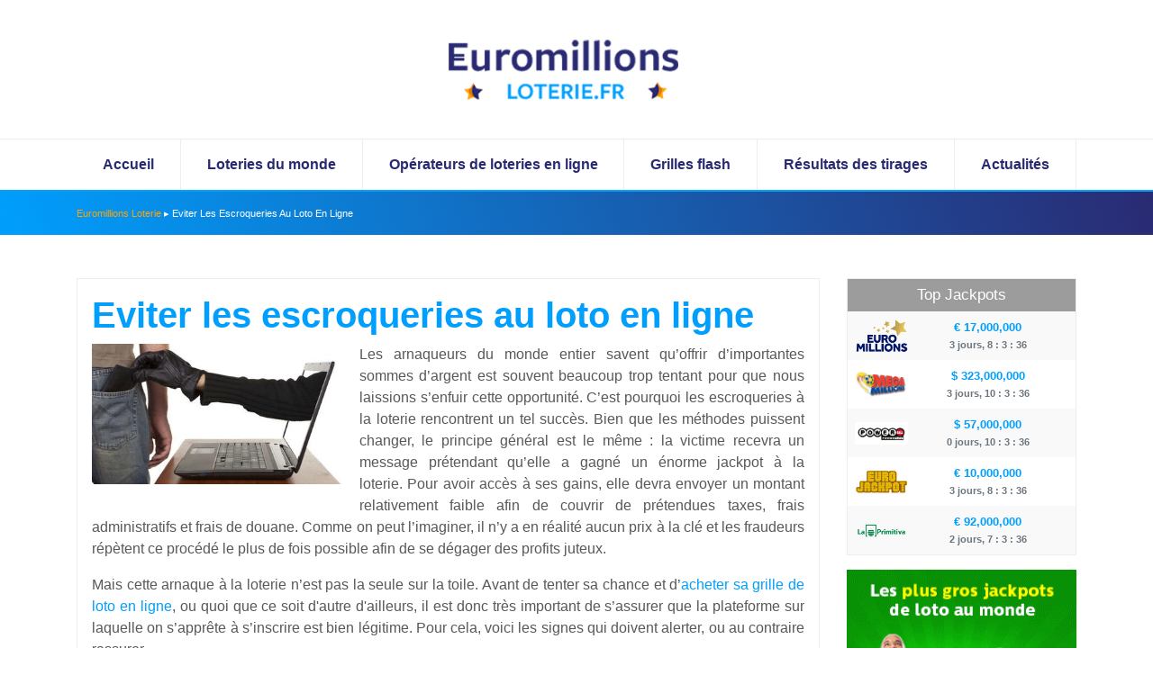

--- FILE ---
content_type: text/html; charset=utf-8
request_url: https://www.euromillions-loterie.fr/arnaques-loterie-en-ligne
body_size: 12100
content:
<!DOCTYPE html PUBLIC "-//W3C//DTD XHTML+RDFa 1.0//EN"
  "http://www.w3.org/MarkUp/DTD/xhtml-rdfa-1.dtd">
<html xmlns="http://www.w3.org/1999/xhtml" lang="en" xml:lang="en" version="XHTML+RDFa 1.0" dir="ltr"
  xmlns:content="http://purl.org/rss/1.0/modules/content/"
  xmlns:dc="http://purl.org/dc/terms/"
  xmlns:foaf="http://xmlns.com/foaf/0.1/"
  xmlns:og="http://ogp.me/ns#"
  xmlns:rdfs="http://www.w3.org/2000/01/rdf-schema#"
  xmlns:sioc="http://rdfs.org/sioc/ns#"
  xmlns:sioct="http://rdfs.org/sioc/types#"
  xmlns:skos="http://www.w3.org/2004/02/skos/core#"
  xmlns:xsd="http://www.w3.org/2001/XMLSchema#">

<head profile="http://www.w3.org/1999/xhtml/vocab">
    	<!-- Google Tag Manager -->
	<script>
		(function(w, d, s, l, i) {
			w[l] = w[l] || [];
			w[l].push({
				'gtm.start': new Date().getTime(),
				event: 'gtm.js'
			});
			var f = d.getElementsByTagName(s)[0],
				j = d.createElement(s),
				dl = l != 'dataLayer' ? '&l=' + l : '';
			j.async = true;
			j.src =
				'https://www.googletagmanager.com/gtm.js?id=' + i + dl;
			f.parentNode.insertBefore(j, f);
		})(window, document, 'script', 'dataLayer', 'GTM-TS8GKZ');
	</script>
	<!-- End Google Tag Manager -->
<!-- OneSignal -->
<!--<script src="https://cdn.onesignal.com/sdks/OneSignalSDK.js" async=""></script>-->
<!--<script>-->
<!--  window.OneSignal = window.OneSignal || [];-->
<!--  OneSignal.push(function() {-->
<!--    OneSignal.init({-->
<!--      appId: "38a230f3-a847-481d-a62d-1860e94877ef",-->
<!--    });-->
<!--  });-->
<!--</script>-->
<!-- End of OneSignal -->

<!-- IcoMoon -->
<!--<link rel="stylesheet" href="https://d1azc1qln24ryf.cloudfront.net/147386/YvesPack/style-cf.css?6v20uk">-->
<!-- End IcoMoon -->

  <!--[if IE]><![endif]-->
<meta http-equiv="Content-Type" content="text/html; charset=utf-8" />
<link rel="shortcut icon" href="https://www.euromillions-loterie.fr/sites/default/files/euro-logo-fav_0.png" type="image/png" />
<meta name="description" content="Les arnaques à la loterie en ligne sont légion. Comment les repérer pour jouer au loto en ligne en toute sécurité - tous les détails ici!" />
<meta name="generator" content="euromillions-loterie.fr" />
<link rel="canonical" href="https://www.euromillions-loterie.fr/arnaques-loterie-en-ligne" />
<link rel="shortlink" href="https://www.euromillions-loterie.fr/node/291" />
  <title>Loto en ligne: attention aux arnaques! Comment éviter les pièges?</title>
  <link type="text/css" rel="stylesheet" href="https://www.euromillions-loterie.fr/sites/default/files/advagg_css/css__f7ytO1IaRpCksR6ykNze_qNmQP4CxsL-Cel8IcXVuac__KfVE1AwO478hnwpS_8K6ZG4TWNmOSyVNYMivRz2TK0M__yt3GFHun10paGxxkLLngr-gW1PPl_J0gnWuycoVsQp4.css" media="all" />
  <script type="text/javascript" src="https://www.euromillions-loterie.fr/sites/default/files/advagg_js/js__ihdwYz7z62m5viS1EMhNOpB9bfVJ_3N7-eC3gKeS-sI__op043D6vZn7-XVNh28XIeUI7gvPPsjZBStJC7CMaqjM__yt3GFHun10paGxxkLLngr-gW1PPl_J0gnWuycoVsQp4.js"></script>
<script type="text/javascript">
<!--//--><![CDATA[//><!--
jQuery.extend(Drupal.settings,{"basePath":"\/","pathPrefix":"","ajaxPageState":{"theme":"adzzlotto","theme_token":"0iBmSd03JDjmNVpuobpn7Hf19T9gsd7Ta4sVl0yD1O4","css":{"modules\/system\/system.base.css":1,"modules\/system\/system.menus.css":1,"modules\/system\/system.messages.css":1,"modules\/system\/system.theme.css":1,"modules\/comment\/comment.css":1,"sites\/all\/modules\/date\/date_api\/date.css":1,"modules\/field\/theme\/field.css":1,"modules\/node\/node.css":1,"modules\/search\/search.css":1,"modules\/user\/user.css":1,"sites\/all\/modules\/views\/css\/views.css":1,"sites\/all\/libraries\/bootstrap\/css\/bootstrap.min.css":1,"sites\/all\/libraries\/bootstrap\/css\/bootstrap-theme.min.css":1,"sites\/all\/modules\/ctools\/css\/ctools.css":1,"sites\/all\/themes\/adzzlotto\/css\/style.css":1,"sites\/all\/themes\/adzzlotto\/css\/res.css":1},"js":{"sites\/all\/libraries\/bootstrap\/js\/bootstrap.min.js":1,"sites\/all\/themes\/adzzlotto\/js\/script.js":1,"\/sites\/all\/modules\/jquery_update\/replace\/jquery\/1.10\/jquery.min.js":1,"misc\/jquery-extend-3.4.0.js":1,"misc\/jquery-html-prefilter-3.5.0-backport.js":1,"misc\/jquery.once.js":1,"misc\/drupal.js":1}}});
//--><!]]>
</script>
<meta name="viewport" content="width=device-width, initial-scale=1.0">

  <script type="text/javascript">

    if (localStorage.getItem('startSession')) {
      setTimeout(() => {
        loadByEvent();
      }, 10);
    }
    else {
      localStorage.setItem('startSession', 'start session');
      window.addEventListener(
        "mousemove",
        () => {
          loadByEvent();
        },
        {once: true}
      );
      window.addEventListener(
        "scroll",
        () => {
          loadByEvent();
        },
        {once: true}
      );
    }

    function loadByEvent() {
      loadjscssfile("https://fonts.googleapis.com/css?family=Poppins", "css");
      loadjscssfile("https://use.fontawesome.com/releases/v5.7.2/css/all.css", "css");
      loadjscssfile("https://d1azc1qln24ryf.cloudfront.net/147386/YvesPack/style-cf.css", "css");
    }

    function loadjscssfile(filename, filetype) {
      if (filetype=="js"){
        var fileref = document.createElement('script');
        fileref.setAttribute("type","text/javascript");
        fileref.setAttribute("defer src", filename);
      }
      else if (filetype=="css"){
        var fileref = document.createElement("link");
        fileref.setAttribute("rel", "stylesheet");
        fileref.setAttribute("type", "text/css");
        fileref.setAttribute("href", filename);
      }
      document.getElementsByTagName("head")[0].appendChild(fileref);
    }
  </script>

</head>
<body class="html not-front not-logged-in one-sidebar sidebar-second page-node page-node- page-node-291 node-type-article" >
    	<!-- Google Tag Manager (noscript) -->
	<noscript><iframe src="https://www.googletagmanager.com/ns.html?id=GTM-TS8GKZ" height="0" width="0" style="display:none;visibility:hidden"></iframe></noscript>
	<!-- End Google Tag Manager (noscript) -->
  <div id="skip-link">
    <a href="#main-content" class="element-invisible element-focusable">Skip to main content</a>
  </div>
    <header id="header" class="header">
  <div class="border-bottom gray-light" style="min-height: 100.27px;">
    <div class="container">
      <div class="row justify-content-center">
        <!-- Logo -->
        <div class="col-md-5 col-lg-3 col-7 align-self-center">
          <div id="site-logo" class="pt-4 pb-4">
            <a href="/" title="EuroMillion Lotteries">
              <img class="img-fluid" src="https://www.euromillions-loterie.fr/sites/default/files/euromillions_0.png" alt="EuroMillion Lotteries" />
            </a>
          </div>
        </div>
        <!-- // Logo -->
      <div class="col-md-auto col-5 align-self-center text-right">
        <div id="m_menu_toggler" class="d-md-none"><i class="fa-list-ul fas font-m second-color"></i></div>
      </div>
    </div>
    </div>
  </div>
  <div id="m_menu"><div>
    <ul class="menu"><li class="first leaf"><a href="/" title="">Accueil</a></li>
<li class="expanded"><a href="/jouer-aux-loteries-du-monde-entier" title="Jouer à l&#039;EuroMillions, a priori c&#039;est tout simple, mais pour multiplier ses chances de gagner à l&#039;Euromillions en ligne, voici quelques conseils à suivre...">Loteries du monde</a><ul class="menu"><li class="first leaf"><a href="https://www.euromillions-loterie.fr/apprenez-jouer-euromillions" title="">EuroMillions</a></li>
<li class="leaf"><a href="/powerball-loterie">Powerball</a></li>
<li class="leaf"><a href="/eurojackpot-loterie">EuroJackpot</a></li>
<li class="leaf"><a href="/mega-millions-loterie">Mega Millions</a></li>
<li class="leaf"><a href="/powerball-australia-loterie">Powerball Australia</a></li>
<li class="leaf"><a href="/new-york-lotto-loterie">New York Lotto</a></li>
<li class="leaf"><a href="/millionday-loterie">MillionDay Italie</a></li>
<li class="leaf"><a href="/lotto-texas-loterie">Lotto Texas</a></li>
<li class="leaf"><a href="/oz-lotto-loterie">OZ Lotto Australie</a></li>
<li class="leaf"><a href="/new-jersey-pick-6-loterie">New Jersey Pick-6 USA</a></li>
<li class="leaf"><a href="/bonoloto-loterie">Bonoloto Espagne</a></li>
<li class="leaf"><a href="/swiss-lotto-loterie">Swiss Lotto Suisse</a></li>
<li class="last leaf"><a href="https://www.euromillions-loterie.fr/jouer-aux-loteries-du-monde-entier" title="">Toutes les loteries</a></li>
</ul></li>
<li class="expanded"><a href="/sites-de-loterie-en-ligne">Opérateurs de loteries en ligne</a><ul class="menu"><li class="first last leaf"><a href="/redfoxlotto">RedFoxLotto</a></li>
</ul></li>
<li class="leaf"><a href="/g%C3%A9n%C3%A9rateur-de-num%C3%A9ros-euro-millions-combinaisons-al%C3%A9atoires" title="Le générateur de grilles Euromillions: comment ça marche et pourquoi l&#039;utiliser pour jouer à l&#039;EuroMillions en ligne?">Grilles flash</a></li>
<li class="expanded"><a href="/r%C3%A9sultats-tirages-loteries-internationales">Résultats des tirages</a><ul class="menu"><li class="first leaf"><a href="/powerball-loterie/r%C3%A9sultats">Résultats Powerball</a></li>
<li class="leaf"><a href="/r%C3%A9sultats-euromillions" title="Retrouvez-ici">Résultats Euromillions</a></li>
<li class="leaf"><a href="/eurojackpot-loterie/r%C3%A9sultats">Résultats EuroJackpot</a></li>
<li class="leaf"><a href="/bonoloto-loterie/r%C3%A9sultats" title="">Résultats BonoLoto</a></li>
<li class="leaf"><a href="/super-enalotto-loterie/r%C3%A9sultats">Résultats Super Enalotto</a></li>
<li class="leaf"><a href="/super-enalotto-loterie">Super Enalotto</a></li>
<li class="leaf"><a href="/superlotto-plus-loterie/r%C3%A9sultats">Résultats SuperLotto Plus</a></li>
<li class="leaf"><a href="/el-gordo-de-la-primitiva-loterie/r%C3%A9sultats" title="">Résultats El Gordo de La Primitiva</a></li>
<li class="leaf"><a href="/new-york-lotto-loterie/r%C3%A9sultats">Résultats New York Lotto</a></li>
<li class="leaf"><a href="/saturday-lotto-australie/resultats">Résultats Saturday Lotto</a></li>
<li class="last leaf"><a href="/oz-lotto-loterie/r%C3%A9sultats">Résultats Oz Lotto</a></li>
</ul></li>
<li class="last leaf"><a href="/blog" title="Retrouvez ici toutes les dernières nouvelles du monde des loteries: histoires de gagnants, jackpots mirobolants et autres aventures de rêve!">Actualités</a></li>
</ul>  </div></div>
  <!-- Navigation -->
  <div id="nav_strip" class="nav d-none d-md-block">
    <div class="container">
      <div class="row">
        <div class="col-md-12 align-self-center">
          <div id="nav_line">
            <ul class="menu"><li class="first leaf"><a href="/" title="">Accueil</a></li>
<li class="expanded"><a href="/jouer-aux-loteries-du-monde-entier" title="Jouer à l&#039;EuroMillions, a priori c&#039;est tout simple, mais pour multiplier ses chances de gagner à l&#039;Euromillions en ligne, voici quelques conseils à suivre...">Loteries du monde</a><ul class="menu"><li class="first leaf"><a href="https://www.euromillions-loterie.fr/apprenez-jouer-euromillions" title="">EuroMillions</a></li>
<li class="leaf"><a href="/powerball-loterie">Powerball</a></li>
<li class="leaf"><a href="/eurojackpot-loterie">EuroJackpot</a></li>
<li class="leaf"><a href="/mega-millions-loterie">Mega Millions</a></li>
<li class="leaf"><a href="/powerball-australia-loterie">Powerball Australia</a></li>
<li class="leaf"><a href="/new-york-lotto-loterie">New York Lotto</a></li>
<li class="leaf"><a href="/millionday-loterie">MillionDay Italie</a></li>
<li class="leaf"><a href="/lotto-texas-loterie">Lotto Texas</a></li>
<li class="leaf"><a href="/oz-lotto-loterie">OZ Lotto Australie</a></li>
<li class="leaf"><a href="/new-jersey-pick-6-loterie">New Jersey Pick-6 USA</a></li>
<li class="leaf"><a href="/bonoloto-loterie">Bonoloto Espagne</a></li>
<li class="leaf"><a href="/swiss-lotto-loterie">Swiss Lotto Suisse</a></li>
<li class="last leaf"><a href="https://www.euromillions-loterie.fr/jouer-aux-loteries-du-monde-entier" title="">Toutes les loteries</a></li>
</ul></li>
<li class="expanded"><a href="/sites-de-loterie-en-ligne">Opérateurs de loteries en ligne</a><ul class="menu"><li class="first last leaf"><a href="/redfoxlotto">RedFoxLotto</a></li>
</ul></li>
<li class="leaf"><a href="/g%C3%A9n%C3%A9rateur-de-num%C3%A9ros-euro-millions-combinaisons-al%C3%A9atoires" title="Le générateur de grilles Euromillions: comment ça marche et pourquoi l&#039;utiliser pour jouer à l&#039;EuroMillions en ligne?">Grilles flash</a></li>
<li class="expanded"><a href="/r%C3%A9sultats-tirages-loteries-internationales">Résultats des tirages</a><ul class="menu"><li class="first leaf"><a href="/powerball-loterie/r%C3%A9sultats">Résultats Powerball</a></li>
<li class="leaf"><a href="/r%C3%A9sultats-euromillions" title="Retrouvez-ici">Résultats Euromillions</a></li>
<li class="leaf"><a href="/eurojackpot-loterie/r%C3%A9sultats">Résultats EuroJackpot</a></li>
<li class="leaf"><a href="/bonoloto-loterie/r%C3%A9sultats" title="">Résultats BonoLoto</a></li>
<li class="leaf"><a href="/super-enalotto-loterie/r%C3%A9sultats">Résultats Super Enalotto</a></li>
<li class="leaf"><a href="/super-enalotto-loterie">Super Enalotto</a></li>
<li class="leaf"><a href="/superlotto-plus-loterie/r%C3%A9sultats">Résultats SuperLotto Plus</a></li>
<li class="leaf"><a href="/el-gordo-de-la-primitiva-loterie/r%C3%A9sultats" title="">Résultats El Gordo de La Primitiva</a></li>
<li class="leaf"><a href="/new-york-lotto-loterie/r%C3%A9sultats">Résultats New York Lotto</a></li>
<li class="leaf"><a href="/saturday-lotto-australie/resultats">Résultats Saturday Lotto</a></li>
<li class="last leaf"><a href="/oz-lotto-loterie/r%C3%A9sultats">Résultats Oz Lotto</a></li>
</ul></li>
<li class="last leaf"><a href="/blog" title="Retrouvez ici toutes les dernières nouvelles du monde des loteries: histoires de gagnants, jackpots mirobolants et autres aventures de rêve!">Actualités</a></li>
</ul>          </div>
        </div>
      </div>
    </div>
  </div>
  <!-- // Navigation -->
</header>
<div class="breadcrumbs-wrapper font-xs main-gradient-bg pb-3 pt-3 text-white">
  <div class="container">
      <div class="region region-breadcrumb">
    <ol class="font-xs d-flex list-no-items-parent m-0 p-0" itemscope itemtype="https://schema.org/BreadcrumbList" itemid="https://www.euromillions-loterie.fr/arnaques-loterie-en-ligne">
  <li itemprop="itemListElement" itemscope
      itemtype="https://schema.org/ListItem">
    <a class="color-main main-cta" itemprop="item" href="https://www.euromillions-loterie.fr">
        <span itemprop="name">Euromillions Loterie&nbsp;</span></a>
    <meta itemprop="position" content="1" />
  </li>
  ▸<!--  --><!--    --><!--  <li itemprop="itemListElement" itemscope-->
<!--      itemtype="https://schema.org/ListItem">-->
<!--    <a class="color-main--><!-- --><!----><!--" itemscope itemtype="https://schema.org/WebPage"-->
<!--       itemprop="item" itemid="https://--><!--/--><!--"-->
<!--       href="https://--><!--/--><!--">-->
<!--      <span class="text-capitalize" itemprop="name">&nbsp;--><!--&nbsp;</span></a>-->
<!--    <meta itemprop="position" content="--><!--" />-->
<!--  </li>-->
<!--  --><!--  -->    <li itemprop="itemListElement" itemscope
      itemtype="https://schema.org/ListItem">
    <div itemscope itemprop="item" itemid=""></div>
    <span class="text-capitalize" itemprop="name">&nbsp;Eviter les escroqueries au loto en ligne</span>
    <meta itemprop="position" content="2" />
  </li>
</ol>
  </div>
  </div>
</div>
<div id="main_content" class="pt-3 pt-sm-5 pb-3 pb-sm-5">
  <div class="container">
        <div class="content-body row">
      <div class="col-xl-9 col-lg-7 col-md-6">
        <div class="border gray-light p-3">
          <div class="content-title">
            <h1 class="font-weight-bold second-color">Eviter les escroqueries au loto en ligne</h1>
          </div>
          <div id="node-291" class="node node-article node-promoted clearfix" about="/arnaques-loterie-en-ligne" typeof="sioc:Item foaf:Document">

  
      <span property="dc:title" content="Eviter les escroqueries au loto en ligne" class="rdf-meta element-hidden"></span><span property="sioc:num_replies" content="0" datatype="xsd:integer" class="rdf-meta element-hidden"></span>
  
  <div class="content">
    <div class="field field-name-field-image field-type-image field-label-hidden"><div class="field-items"><div class="field-item even" rel="og:image rdfs:seeAlso" resource="https://www.euromillions-loterie.fr/sites/default/files/styles/large/public/field/image/arnaque%20loto.jpg?itok=u9k5YXy6"><img typeof="foaf:Image" src="https://www.euromillions-loterie.fr/sites/default/files/styles/large/public/field/image/arnaque%20loto.jpg?itok=u9k5YXy6" width="400" height="225" alt="se protéger des arnaques en ligne" /></div></div></div><div class="field field-name-body field-type-text-with-summary field-label-hidden"><div class="field-items"><div class="field-item even" property="content:encoded"><p style="text-align: justify;">Les arnaqueurs du monde entier savent qu’offrir d’importantes sommes d’argent est souvent beaucoup trop tentant pour que nous laissions s’enfuir cette opportunité. C’est pourquoi les escroqueries à la loterie rencontrent un tel succès. Bien que les méthodes puissent changer, le principe général est le même : la victime recevra un message prétendant qu’elle a gagné un énorme jackpot à la loterie. Pour avoir accès à ses gains, elle devra envoyer un montant relativement faible afin de couvrir de prétendues taxes, frais administratifs et frais de douane. Comme on peut l’imaginer, il n’y a en réalité aucun prix à la clé et les fraudeurs répètent ce procédé le plus de fois possible afin de se dégager des profits juteux. </p>
<p style="text-align: justify;">Mais cette arnaque à la loterie n’est pas la seule sur la toile. Avant de tenter sa chance et d’<a href="/jouer-aux-loteries-du-monde-entier">acheter sa grille de loto en ligne</a>, ou quoi que ce soit d'autre d'ailleurs, il est donc très important de s’assurer que la plateforme sur laquelle on s’apprête à s’inscrire est bien légitime. Pour cela, voici les signes qui doivent alerter, ou au contraire rassurer. </p>
<h2 style="text-align: justify;">L'information est le maitre mot</h2>
<p style="text-align: justify;">Les escrocs prospèrent parce qu’ils arrivent à tromper des personnes sans méfiance. La première chose à faire est donc de se montrer responsable et de s’informer avant de jouer en ligne. S’il n’est pas pour autant possible de se tenir informé de tous les scénarios élaborés et utilisés par les fraudeurs à la loterie, il est par contre important d’apprendre à évaluer un message ou reconnaitre un site de loto fiable avant de cliquer sur le bouton “acheter”. </p>
<p style="text-align: justify;">Et même si le loto en ligne reste une activité ludique et fun, <strong>mieux vaut se montrer vigilant et éviter les achats compulsifs</strong> ou de jouer après une nuit blanche. L’alcool ne fait pas non plus bon ménage avec les jeux d’argent, et il en va de même des personnes attirées par les gains faciles ou en situation de détresse financière. Les escrocs  ciblent généralement ceux dont le désir de gagner plusieurs millions d’euros est si fort qu'ils ignorent les drapeaux rouges qui flottent pourtant juste devant eux. </p>
<h2 style="text-align: justify;">Faire ses devoirs</h2>
<p style="text-align: justify;">Savoir que les escroqueries à la loterie sont légion n'est cependant que la moitié de la bataille. Il est également crucial d’agir et de se renseigner pour les éviter efficacement. De nombreuses plateformes reconnues (comme la nôtre) fournissent aux joueurs des informations claires et mises à jour régulièrement pour se prémunir des arnaques. Il faut donc toujours passer par des sites tiers avant de s’inscrire à une loterie en ligne afin de vérifier qu’elle soit légitime ou non.  Les forums de joueurs peuvent également être un bon moyen de dépister une arnaque avant qu’il ne soit trop tard. </p>
<p style="text-align: justify;"><span lang="EN-US" style="font-size:12.0pt" xml:lang="EN-US"><span style="font-family:&quot;Times New Roman&quot;,&quot;serif&quot;"><div id="block-views-lottery-agents-table-block-2" class="block block-views border gray-light">

    
  <div class="content">
    <div class="view view-lottery-agents-table view-id-lottery_agents_table view-display-id-block_2 view-dom-id-218ff1789e5c6dd0a659dd9dd4239fc3">
        
  
  
      <div class="view-content">
        <div class="checkers">
      
  <div class="views-field views-field-nothing">        <span class="field-content"><div class="row">
	<div class="col-md-3 align-self-center text-center"><a target="_blank" rel="noopener noreferrer nofollow" class="text-center d-block pt-3 pb-3" href="/go/redfoxlotto"><img typeof="foaf:Image" src="https://www.euromillions-loterie.fr/sites/default/files/styles/thumbnail/public/logo-1.png?itok=9iN2zAde" width="100" height="39" alt="Redfox lotto" title="Redfox lotto" /></a>
             <div class="font-xs text-muted">25 loteries <span class="align-middle font-m icon-coupon"></span></div>
        </div>
	<div class="col-md-3 align-self-center text-center">
		<div class="font-s font-weight-bold d-none d-md-block">Redfoxlotto</div>
		<div class="d-inline-block rating position-relative font-s mt-2 mb-2">
			<div data-rating="4.90" class="stars-a position-absolute over-hidden main-cta">
				<span class="icon-shape-star"></span>
				<span class="icon-shape-star"></span>
				<span class="icon-shape-star"></span>
				<span class="icon-shape-star"></span>
				<span class="icon-shape-star"></span>
			</div>
			<div class="stars-b">
				<span class="icon-shape-star"></span>
				<span class="icon-shape-star"></span>
				<span class="icon-shape-star"></span>
				<span class="icon-shape-star"></span>
				<span class="icon-shape-star"></span>
			</div>
		</div>
		<a class="d-inline-block d-md-block font-s main-color pl-3 pl-md-0 pr-3 pr-md-0 review-link" href="/redfoxlotto">Revue</a>
	</div>
	<div class="col-5 col-md-3 align-self-center text-left"><div class="p-3 attributes-list font-s"><div class="item-list"><ul><li class="first">Jeu multiple</li>
<li>Promotions</li>
<li class="last">Ticket scanné</li>
</ul></div></div></div>
	<div class="col-7 col-md-3 align-self-center">
		<div class="p-3"><a target="_blank" rel="noopener noreferrer nofollow" href="/go/redfoxlotto" class="d-block text-center main-cta-bg text-white p-3 font-m">JOUER</a></div>
	</div>
</div></span>  </div>  </div>
    </div>
  
  
  
  
  
  
</div>  </div>
</div>
</span></span></p>
<h2 style="text-align: justify;">Apprendre à repérer les arnaques au loto </h2>
<p style="text-align: justify;"><img alt="arnaques loto" src="/sites/default/files/arnaques%20loterie%20en%20ligne.jpg" style="border-width: 4px; border-style: solid; margin: 4px; float: right; width: 400px; height: 224px;" />Il est également primordial de connaître les tactiques utilisées par les escrocs pour pouvoir les repérer à des kilomètres à la ronde. En Europe, les <a href="/euromillions-attention-aux-arnaques">arnaques autour de l'EuroMillion</a> sont les plus fréquentes. Les fraudeurs ne se contentent pas d’utiliser de faux sites de loterie; ils recourent à différents moyens pour vous attirer et vous faire divulguer des informations personnelles ou leur donner de l'argent. </p>
<p style="text-align: justify;">Attention donc aux :</p>
<ul>
<li style="text-align: justify;"><strong>faux sites de loterie</strong> : certaines plateformes ont été spécialement conçues pour voler les informations personnelles des personnes qui s’y inscrivent. La mauvaise nouvelle est que ces sites ressemblent énormément aux opérateurs de loterie légitimes. D’où l’importance de faire ses recherches et de naviguer sur toutes les pages pour assurer ses arrières.  </li>
<li style="text-align: justify;"><strong>cryptage utilisé</strong> : les sites de loterie légitimes utilisent le cryptage SSL. Un autre point à vérifier est donc que le logo de certificat SSL se trouve bien en bas de page. Cela signifie que la plateforme sera en mesure de protéger les détails de transactions et les informations sensibles divulguées au moment de l’inscription. Dans le cas contraire, mieux vaut passer son chemin.</li>
<li style="text-align: justify;"><strong>L'URL</strong> : l’adresse d'un site Web est également un bon moyen de détecter les contrefaçons. Les faux sites de loterie ont généralement plusieurs fautes de frappe ou d'orthographe dans leurs URL, suffisamment subtiles pour que les joueurs pressés ou non informés ne se méfient pas. Cela dit, ce n’est plus toujours le cas. D’où l’importance de vérifier que le site sur lequel on va s’inscrire dispose bien d’une<strong> autorisation et soit <a href="/loterie-en-ligne-legislation">réglementé par une commission de jeu reconnue</a></strong>. Ces informations sont normalement communiquées de manière transparente. Dans le cas contraire, il faut fuir ! </li>
</ul>
<h2 style="text-align: justify;">A retenir pour se protéger des arnaques en ligne</h2>
<p style="text-align: justify;">Les hackers et escrocs en tous genres attirés par le gain d’argent facile ont vampirisé l’univers de la loterie en ligne ces dernières années. Mais en gardant un esprit vif et en sachant ce que l’on recherche, il est possible de les éviter. La chose la plus importante à retenir est de rester sur ses gardes, mais aussi de ne jamais confier aveuglément ses données personnelles en ligne ou par téléphone. Pour plus de sécurité, mieux vaut donc se tourner vers<strong><a href="../sites-de-loterie-en-ligne"> les opérateurs de loto en ligne</a> agréés et recommandés</strong>. Fiables et réputés, ils offriront aux amateurs de loterie une expérience à la fois divertissante et totalement sécurisée. </p>
</div></div></div>  </div>

  
  
</div>
  <div class="region region-content">
    <div id="block-system-main" class="block block-system">

    
  <div class="content">
      </div>
</div>
  </div>
        </div>
      </div>
            <div class="col-xl-3 col-lg-5 col-md-6">
        <div class="position-sticky sticky-top z-1">
            <div class="region region-sidebar-second">
    <div id="block-views-lottery-games-table-block-3" class="block block-views mb-3 border gray-light">

    <h2>Top Jackpots</h2>
  
  <div class="content">
    <div class="view view-lottery-games-table view-id-lottery_games_table view-display-id-block_3 view-dom-id-c2e0299daa53c2a3f1d2cee0bfb59f86">
        
  
  
      <div class="view-content">
        <div class="checkers p-2">
      
  <div class="h-100">        <div class="h-100"><div class="row h-100">
<div class="col-4 text-center align-self-center">
<a href="/apprenez-jouer-euromillions" target="_blank" rel="nofollow"><img src="/sites/default/files/EUM_Logo_Dark_2lines.png" class="img-fluid d-block m-auto"></a>
</div>
<div class="col-auto flex-dynamic align-self-center font-weight-bold second-color font-s text-center"><span class="currency-2"></span> 17,000,000
<div class="d-inline-block text-muted font-xs date-box"><div class="view view-countdown view-id-countdown view-display-id-block view-dom-id-5dd967c965ac11fc574765c097693209">
        
  
  
      <div class="view-content">
        <div class="date-box">
      
  <div class="views-field views-field-field-end-date">        <div class="field-content"><div class="d-none" data-prop="date-val"><span class="date-display-single" property="dc:date" datatype="xsd:dateTime" content="2026-02-03T23:00:00+02:00">02 03, 2026 23:00</span></div></div>  </div>  
  <div class="text-center">        <span><div data-prop="date-display" class="text-center pl-2 pr-2 d-inline-block"></div></span>  </div>  </div>
    </div>
  
  
  
  
  
  
</div></div>
</div>
<div class="col-auto align-self-center text-center pl-0"><div class="view view-top-agent-cta view-id-top_agent_cta view-display-id-block view-dom-id-4d03d51f807f4383f7a8b74244a623e3">
        
  
  
      <div class="view-content">
        <div class="views-row views-row-1 views-row-odd views-row-first views-row-last">
      
  <div class="views-field views-field-field-cta-link">        <div class="field-content"><a href="/go/redfoxlotto" target="_blank" rel="noopener noreferrer nofollow" class="d-inline-block p-2 main-cta"><i class="fas fa-chevron-right"></i></a></div>  </div>  </div>
    </div>
  
  
  
  
  
  
</div></div>
</div></div>  </div>  </div>
  <div class="checkers p-2">
      
  <div class="h-100">        <div class="h-100"><div class="row h-100">
<div class="col-4 text-center align-self-center">
<a href="/mega-millions-loterie" target="_blank" rel="nofollow"><img src="/sites/default/files/b95d32793c68039224122247b27140b4.png" class="img-fluid d-block m-auto"></a>
</div>
<div class="col-auto flex-dynamic align-self-center font-weight-bold second-color font-s text-center"><span class="currency-1"></span> 323,000,000
<div class="d-inline-block text-muted font-xs date-box"><div class="view view-countdown view-id-countdown view-display-id-block view-dom-id-ac466c7e70003c522c32d4fc2821c4f3">
        
  
  
      <div class="view-content">
        <div class="date-box">
      
  <div class="views-field views-field-field-end-date">        <div class="field-content"><div class="d-none" data-prop="date-val"><span class="date-display-single" property="dc:date" datatype="xsd:dateTime" content="2026-02-04T01:00:00+02:00">02 04, 2026 1:00</span></div></div>  </div>  
  <div class="text-center">        <span><div data-prop="date-display" class="text-center pl-2 pr-2 d-inline-block"></div></span>  </div>  </div>
    </div>
  
  
  
  
  
  
</div></div>
</div>
<div class="col-auto align-self-center text-center pl-0"><div class="view view-top-agent-cta view-id-top_agent_cta view-display-id-block view-dom-id-4d03d51f807f4383f7a8b74244a623e3">
        
  
  
      <div class="view-content">
        <div class="views-row views-row-1 views-row-odd views-row-first views-row-last">
      
  <div class="views-field views-field-field-cta-link">        <div class="field-content"><a href="/go/redfoxlotto" target="_blank" rel="noopener noreferrer nofollow" class="d-inline-block p-2 main-cta"><i class="fas fa-chevron-right"></i></a></div>  </div>  </div>
    </div>
  
  
  
  
  
  
</div></div>
</div></div>  </div>  </div>
  <div class="checkers p-2">
      
  <div class="h-100">        <div class="h-100"><div class="row h-100">
<div class="col-4 text-center align-self-center">
<a href="/powerball-loterie" target="_blank" rel="nofollow"><img src="/sites/default/files/10_10_2013a.jpg" class="img-fluid d-block m-auto"></a>
</div>
<div class="col-auto flex-dynamic align-self-center font-weight-bold second-color font-s text-center"><span class="currency-1"></span> 57,000,000
<div class="d-inline-block text-muted font-xs date-box"><div class="view view-countdown view-id-countdown view-display-id-block view-dom-id-b8d4505cf191e2ba36cafc0edb32562d">
        
  
  
      <div class="view-content">
        <div class="date-box">
      
  <div class="views-field views-field-field-end-date">        <div class="field-content"><div class="d-none" data-prop="date-val"><span class="date-display-single" property="dc:date" datatype="xsd:dateTime" content="2026-02-01T01:00:00+02:00">02 01, 2026 1:00</span></div></div>  </div>  
  <div class="text-center">        <span><div data-prop="date-display" class="text-center pl-2 pr-2 d-inline-block"></div></span>  </div>  </div>
    </div>
  
  
  
  
  
  
</div></div>
</div>
<div class="col-auto align-self-center text-center pl-0"><div class="view view-top-agent-cta view-id-top_agent_cta view-display-id-block view-dom-id-4d03d51f807f4383f7a8b74244a623e3">
        
  
  
      <div class="view-content">
        <div class="views-row views-row-1 views-row-odd views-row-first views-row-last">
      
  <div class="views-field views-field-field-cta-link">        <div class="field-content"><a href="/go/redfoxlotto" target="_blank" rel="noopener noreferrer nofollow" class="d-inline-block p-2 main-cta"><i class="fas fa-chevron-right"></i></a></div>  </div>  </div>
    </div>
  
  
  
  
  
  
</div></div>
</div></div>  </div>  </div>
  <div class="checkers p-2">
      
  <div class="h-100">        <div class="h-100"><div class="row h-100">
<div class="col-4 text-center align-self-center">
<a href="/eurojackpot-loterie" target="_blank" rel="nofollow"><img src="/sites/default/files/eurojackpot-logo-transparent-352x222.png" class="img-fluid d-block m-auto"></a>
</div>
<div class="col-auto flex-dynamic align-self-center font-weight-bold second-color font-s text-center"><span class="currency-2"></span> 10,000,000
<div class="d-inline-block text-muted font-xs date-box"><div class="view view-countdown view-id-countdown view-display-id-block view-dom-id-aac55b1ebf654d8af6a7ff5dfa8cf841">
        
  
  
      <div class="view-content">
        <div class="date-box">
      
  <div class="views-field views-field-field-end-date">        <div class="field-content"><div class="d-none" data-prop="date-val"><span class="date-display-single" property="dc:date" datatype="xsd:dateTime" content="2026-02-03T23:00:00+02:00">02 03, 2026 23:00</span></div></div>  </div>  
  <div class="text-center">        <span><div data-prop="date-display" class="text-center pl-2 pr-2 d-inline-block"></div></span>  </div>  </div>
    </div>
  
  
  
  
  
  
</div></div>
</div>
<div class="col-auto align-self-center text-center pl-0"><div class="view view-top-agent-cta view-id-top_agent_cta view-display-id-block view-dom-id-4d03d51f807f4383f7a8b74244a623e3">
        
  
  
      <div class="view-content">
        <div class="views-row views-row-1 views-row-odd views-row-first views-row-last">
      
  <div class="views-field views-field-field-cta-link">        <div class="field-content"><a href="/go/redfoxlotto" target="_blank" rel="noopener noreferrer nofollow" class="d-inline-block p-2 main-cta"><i class="fas fa-chevron-right"></i></a></div>  </div>  </div>
    </div>
  
  
  
  
  
  
</div></div>
</div></div>  </div>  </div>
  <div class="checkers p-2">
      
  <div class="h-100">        <div class="h-100"><div class="row h-100">
<div class="col-4 text-center align-self-center">
<a href="/la-primitiva-loterie" target="_blank" rel="nofollow"><img src="/sites/default/files/laprimitiva2017.png" class="img-fluid d-block m-auto"></a>
</div>
<div class="col-auto flex-dynamic align-self-center font-weight-bold second-color font-s text-center"><span class="currency-2"></span> 92,000,000
<div class="d-inline-block text-muted font-xs date-box"><div class="view view-countdown view-id-countdown view-display-id-block view-dom-id-c4b615aa29b14938947af731a680605f">
        
  
  
      <div class="view-content">
        <div class="date-box">
      
  <div class="views-field views-field-field-end-date">        <div class="field-content"><div class="d-none" data-prop="date-val"><span class="date-display-single" property="dc:date" datatype="xsd:dateTime" content="2026-02-02T22:00:00+02:00">02 02, 2026 22:00</span></div></div>  </div>  
  <div class="text-center">        <span><div data-prop="date-display" class="text-center pl-2 pr-2 d-inline-block"></div></span>  </div>  </div>
    </div>
  
  
  
  
  
  
</div></div>
</div>
<div class="col-auto align-self-center text-center pl-0"><div class="view view-top-agent-cta view-id-top_agent_cta view-display-id-block view-dom-id-4d03d51f807f4383f7a8b74244a623e3">
        
  
  
      <div class="view-content">
        <div class="views-row views-row-1 views-row-odd views-row-first views-row-last">
      
  <div class="views-field views-field-field-cta-link">        <div class="field-content"><a href="/go/redfoxlotto" target="_blank" rel="noopener noreferrer nofollow" class="d-inline-block p-2 main-cta"><i class="fas fa-chevron-right"></i></a></div>  </div>  </div>
    </div>
  
  
  
  
  
  
</div></div>
</div></div>  </div>  </div>
    </div>
  
  
  
  
  
  
</div>  </div>
</div>
<div id="block-block-16" class="block block-block mb-3">

    
  <div class="content">
    <a data-elmn="Casino Banner" href="https://www.euromillions-loterie.fr/go/redfoxlotto" rel="noopener noreferrer nofollow" target="_blank"><img alt="" src="/sites/default/files/rflb.gif" class="img-fluid w-100 h-100"></a>  </div>
</div>
<div id="block-views-latest-news-block-block" class="block block-views border gray-light d-none d-md-block">

    
  <div class="content">
    <div class="view view-latest-news-block view-id-latest_news_block view-display-id-block view-dom-id-1960e289b8246cc951a7e94bdc8a5db4">
        
  
  
      <div class="view-content">
        <div class="slideshow-box">
      
  <div>        <div class="position-relative img-box-m over-hidden"><img loading="lazy" src="/sites/default/files/field/image/Adrian%20et%20Gillian%20Bayford.jpeg" class="img-fluid">
<span data-item="news" class="control-next">›</span>
<span data-item="news" class="control-prev">‹</span></div>  </div>  
  <div class="p-2 font-weight-bold font-s">        <span><a href="/news/gagnants-euromillions-que-sont-ils-devenus">Gagnants de l’EuroMillions, que sont-ils devenus?</a></span>  </div>  
  <div class="font-xs text-muted pl-2 pr-2 mt-3 mb-3">        <div>L&rsquo;EuroMillions n&rsquo;a pas fini de faire tourner les têtes le mardi et le vendredi avec ses cagnottes hors du commun. D...</div>  </div>  
  <div class="views-field views-field-path">        <span class="field-content"><a href="/news/gagnants-euromillions-que-sont-ils-devenus" class="d-inline-block p-2 m-2 main-cta-bg text-white rounded font-s">Lire la suite</a></span>  </div>  </div>
  <div class="slideshow-box">
      
  <div>        <div class="position-relative img-box-m over-hidden"><img loading="lazy" src="/sites/default/files/field/image/Anyama.jpeg" class="img-fluid">
<span data-item="news" class="control-next">›</span>
<span data-item="news" class="control-prev">‹</span></div>  </div>  
  <div class="p-2 font-weight-bold font-s">        <span><a href="/gagner-pour-aider-animaux">Il a gagné à l&#039;EuroMillions mais a-t-il tenu sa promesse?</a></span>  </div>  
  <div class="font-xs text-muted pl-2 pr-2 mt-3 mb-3">        <div>Une cagnotte de 200 millions d&rsquo;euros et deux ans et demi plus tard, qu&rsquo;est devenu le grand gagnant surnommé Guy par...</div>  </div>  
  <div class="views-field views-field-path">        <span class="field-content"><a href="/gagner-pour-aider-animaux" class="d-inline-block p-2 m-2 main-cta-bg text-white rounded font-s">Lire la suite</a></span>  </div>  </div>
  <div class="slideshow-box">
      
  <div>        <div class="position-relative img-box-m over-hidden"><img loading="lazy" src="/sites/default/files/field/image/Jerry%20%26%20Marge%20Go%20Large.jpeg" class="img-fluid">
<span data-item="news" class="control-next">›</span>
<span data-item="news" class="control-prev">‹</span></div>  </div>  
  <div class="p-2 font-weight-bold font-s">        <span><a href="/news/gagnants-loto-cinema">Quand les gagnants au Loto s’invitent au cinéma</a></span>  </div>  
  <div class="font-xs text-muted pl-2 pr-2 mt-3 mb-3">        <div>Quand on devient subitement millionnaires, notre vie peut défiler dans notre tête comme dans un film hollywoodien. Au début,...</div>  </div>  
  <div class="views-field views-field-path">        <span class="field-content"><a href="/news/gagnants-loto-cinema" class="d-inline-block p-2 m-2 main-cta-bg text-white rounded font-s">Lire la suite</a></span>  </div>  </div>
  <div class="slideshow-box">
      
  <div>        <div class="position-relative img-box-m over-hidden"><img loading="lazy" src="/sites/default/files/field/image/Mission%20Nature%20-%20le%20nouveau%20jeu%20de%20grattage.jpeg" class="img-fluid">
<span data-item="news" class="control-next">›</span>
<span data-item="news" class="control-prev">‹</span></div>  </div>  
  <div class="p-2 font-weight-bold font-s">        <span><a href="/mission-nature-jeu-grattage">Mission Nature - le nouveau jeu à gratter</a></span>  </div>  
  <div class="font-xs text-muted pl-2 pr-2 mt-3 mb-3">        <div>Dès le 23 octobre, on aura le choix entre les cartes à gratter habituelles et &ldquo;Mission nature&rdquo;, le nouveau jeu...</div>  </div>  
  <div class="views-field views-field-path">        <span class="field-content"><a href="/mission-nature-jeu-grattage" class="d-inline-block p-2 m-2 main-cta-bg text-white rounded font-s">Lire la suite</a></span>  </div>  </div>
  <div class="slideshow-box">
      
  <div>        <div class="position-relative img-box-m over-hidden"><img loading="lazy" src="/sites/default/files/field/image/loto%20et%20maths.jpeg" class="img-fluid">
<span data-item="news" class="control-next">›</span>
<span data-item="news" class="control-prev">‹</span></div>  </div>  
  <div class="p-2 font-weight-bold font-s">        <span><a href="/formule-mathematique-gagnante-loto">On a la formule mathématique gagnante au loto! </a></span>  </div>  
  <div class="font-xs text-muted pl-2 pr-2 mt-3 mb-3">        <div>Qu&rsquo;on ait la bosse des maths ou pas, le Loto, c&rsquo;est avant tout une histoire de gros chiffres! Que ce soit le...</div>  </div>  
  <div class="views-field views-field-path">        <span class="field-content"><a href="/formule-mathematique-gagnante-loto" class="d-inline-block p-2 m-2 main-cta-bg text-white rounded font-s">Lire la suite</a></span>  </div>  </div>
  <div class="slideshow-box">
      
  <div>        <div class="position-relative img-box-m over-hidden"><img loading="lazy" src="/sites/default/files/field/image/set%20for%20life.jpeg" class="img-fluid">
<span data-item="news" class="control-next">›</span>
<span data-item="news" class="control-prev">‹</span></div>  </div>  
  <div class="p-2 font-weight-bold font-s">        <span><a href="/il-reve-numeros-loto-et-gagne">Il rêve des numéros gagnants, et le rêve devient réalité!</a></span>  </div>  
  <div class="font-xs text-muted pl-2 pr-2 mt-3 mb-3">        <div>Qui n&rsquo;a jamais rêvé de gagner au Loto? Un Australien a pris son rêve au pied de la lettre depuis qu&rsquo;il a visualisé...</div>  </div>  
  <div class="views-field views-field-path">        <span class="field-content"><a href="/il-reve-numeros-loto-et-gagne" class="d-inline-block p-2 m-2 main-cta-bg text-white rounded font-s">Lire la suite</a></span>  </div>  </div>
  <div class="slideshow-box">
      
  <div>        <div class="position-relative img-box-m over-hidden"><img loading="lazy" src="/sites/default/files/field/image/eurodreams.jpeg" class="img-fluid">
<span data-item="news" class="control-next">›</span>
<span data-item="news" class="control-prev">‹</span></div>  </div>  
  <div class="p-2 font-weight-bold font-s">        <span><a href="/eurodreams-des-drames-entre-fdj-et-anj">EuroDreams : drames entre FDJ et ANJ</a></span>  </div>  
  <div class="font-xs text-muted pl-2 pr-2 mt-3 mb-3">        <div>Qui n&rsquo;a jamais rêvé de profiter d&rsquo;un petit pécule supplémentaire sur 10 ou 20 ans pour mettre du beurre dans les...</div>  </div>  
  <div class="views-field views-field-path">        <span class="field-content"><a href="/eurodreams-des-drames-entre-fdj-et-anj" class="d-inline-block p-2 m-2 main-cta-bg text-white rounded font-s">Lire la suite</a></span>  </div>  </div>
  <div class="slideshow-box">
      
  <div>        <div class="position-relative img-box-m over-hidden"><img loading="lazy" src="/sites/default/files/field/image/1200x680_15417873_10209236470643655_826757020_o_450x255.jpg" class="img-fluid">
<span data-item="news" class="control-next">›</span>
<span data-item="news" class="control-prev">‹</span></div>  </div>  
  <div class="p-2 font-weight-bold font-s">        <span><a href="/il-gagne-loto-apres-20-ans-de-tirages">Gagner au loto après 20 ans de tirages!</a></span>  </div>  
  <div class="font-xs text-muted pl-2 pr-2 mt-3 mb-3">        <div>Tout vient à point à qui sait attendre, c&rsquo;est ce qu&rsquo;un Catalan a pu vérifier le 23 mai dernier en gagnant enfin à l...</div>  </div>  
  <div class="views-field views-field-path">        <span class="field-content"><a href="/il-gagne-loto-apres-20-ans-de-tirages" class="d-inline-block p-2 m-2 main-cta-bg text-white rounded font-s">Lire la suite</a></span>  </div>  </div>
  <div class="slideshow-box">
      
  <div>        <div class="position-relative img-box-m over-hidden"><img loading="lazy" src="/sites/default/files/field/image/euromillions_anyama_400x181.jpeg" class="img-fluid">
<span data-item="news" class="control-next">›</span>
<span data-item="news" class="control-prev">‹</span></div>  </div>  
  <div class="p-2 font-weight-bold font-s">        <span><a href="/gagnant-euromillions-ouvre-refuge-animaux">Une fondation pour les animaux créée par un gagnant à l&#039;EuroMillions</a></span>  </div>  
  <div class="font-xs text-muted pl-2 pr-2 mt-3 mb-3">        <div>Pour le deuxième plus grand gagnant français de l&rsquo;histoire à l&rsquo;EuroMillions, l&rsquo;argent ne fait pas forcément...</div>  </div>  
  <div class="views-field views-field-path">        <span class="field-content"><a href="/gagnant-euromillions-ouvre-refuge-animaux" class="d-inline-block p-2 m-2 main-cta-bg text-white rounded font-s">Lire la suite</a></span>  </div>  </div>
  <div class="slideshow-box">
      
  <div>        <div class="position-relative img-box-m over-hidden"><img loading="lazy" src="/sites/default/files/field/image/gagner_au_loto_en_Martinique_450x276.jpeg" class="img-fluid">
<span data-item="news" class="control-next">›</span>
<span data-item="news" class="control-prev">‹</span></div>  </div>  
  <div class="p-2 font-weight-bold font-s">        <span><a href="/loto-changer-numeros">Changer ses numéros de loto c&#039;est parfois changer de vie!</a></span>  </div>  
  <div class="font-xs text-muted pl-2 pr-2 mt-3 mb-3">        <div>La Martinique est mise à l&rsquo;honneur à la loterie depuis qu&rsquo;un couple de Fort-de-France y a gagné 53 millions d...</div>  </div>  
  <div class="views-field views-field-path">        <span class="field-content"><a href="/loto-changer-numeros" class="d-inline-block p-2 m-2 main-cta-bg text-white rounded font-s">Lire la suite</a></span>  </div>  </div>
    </div>
  
  
  
  
  
  
</div>  </div>
</div>
  </div>
        </div>
      </div>
        </div>
  </div>
</div>
<div id="footer" class="footer main-color-bg pt-sm-5 pt-3 pb-sm-5 pb-3">
  <div class="container">
    <div class="mb-3 mb-sm-5 row"><div class="col-12 text-center"><img class="img-fluid white-overlay" src="https://www.euromillions-loterie.fr/sites/default/files/euromillions_0.png" alt="EuroMillion Lotteries" /></div></div>
    <div class="art-row-strip">
        <div class="region region-footer">
    <div id="block-menu-menu-footer-1" class="block block-menu col-md-3 no-li text-white">

    <h2>Euromillions FAQ</h2>
  
  <div class="content">
    <ul class="menu"><li class="first leaf"><a href="/apprenez-jouer-euromillions" title="">Comment jouer à l&#039;EuroMillions en ligne</a></li>
<li class="leaf"><a href="/les-num%C3%A9ros-gagnant-du-loto" title="">EuroMillions : choisir les numéros gagnants</a></li>
<li class="leaf"><a href="/conseils-et-informations" title="">Conseils pour jouer à l&#039;EuroMillions</a></li>
<li class="leaf"><a href="/o%C3%B9-et-comment-retirer-mes-gains-du-loto-ou-euromillions" title="">EuroMillions : calculez vos gains</a></li>
<li class="leaf"><a href="/o%C3%B9-et-comment-retirer-mes-gains-du-loto-ou-euromillions" title="">EuroMillions : récupérer ses gains</a></li>
<li class="leaf"><a href="/euromillions-attention-aux-arnaques" title="">EuroMillions: attention aux arnaques!</a></li>
<li class="leaf"><a href="/jouer-en-groupe-%C3%A0-leuromillions" title="">Jouer en groupe à l&#039;EuroMillion</a></li>
<li class="last leaf"><a href="/super-jackpot-euromillion" title="">Les tirages Super Jackpots de l&#039;EuroMillion</a></li>
</ul>  </div>
</div>
<div id="block-views-blog-block-1" class="block block-views col-md-3">

    <h2>Actualités</h2>
  
  <div class="content">
    <div class="view view-blog view-id-blog view-display-id-block_1 view-dom-id-4d855836cd19e3d23a5d46fe947f8d4d">
        
  
  
      <div class="view-content">
        <div>
      
  <div class="views-field views-field-title">        <span class="field-content"><a href="/news/gagnants-euromillions-que-sont-ils-devenus">Gagnants de l’EuroMillions, que sont-ils devenus?</a></span>  </div>  </div>
  <div>
      
  <div class="views-field views-field-title">        <span class="field-content"><a href="/gagner-pour-aider-animaux">Il a gagné à l&#039;EuroMillions mais a-t-il tenu sa promesse?</a></span>  </div>  </div>
  <div>
      
  <div class="views-field views-field-title">        <span class="field-content"><a href="/news/gagnants-loto-cinema">Quand les gagnants au Loto s’invitent au cinéma</a></span>  </div>  </div>
  <div>
      
  <div class="views-field views-field-title">        <span class="field-content"><a href="/mission-nature-jeu-grattage">Mission Nature - le nouveau jeu à gratter</a></span>  </div>  </div>
  <div>
      
  <div class="views-field views-field-title">        <span class="field-content"><a href="/formule-mathematique-gagnante-loto">On a la formule mathématique gagnante au loto! </a></span>  </div>  </div>
  <div>
      
  <div class="views-field views-field-title">        <span class="field-content"><a href="/il-reve-numeros-loto-et-gagne">Il rêve des numéros gagnants, et le rêve devient réalité!</a></span>  </div>  </div>
  <div>
      
  <div class="views-field views-field-title">        <span class="field-content"><a href="/eurodreams-des-drames-entre-fdj-et-anj">EuroDreams : drames entre FDJ et ANJ</a></span>  </div>  </div>
  <div>
      
  <div class="views-field views-field-title">        <span class="field-content"><a href="/il-gagne-loto-apres-20-ans-de-tirages">Gagner au loto après 20 ans de tirages!</a></span>  </div>  </div>
  <div>
      
  <div class="views-field views-field-title">        <span class="field-content"><a href="/gagnant-euromillions-ouvre-refuge-animaux">Une fondation pour les animaux créée par un gagnant à l&#039;EuroMillions</a></span>  </div>  </div>
    </div>
  
  
  
  
  
  
</div>  </div>
</div>
<div id="block-menu-menu-footer-2" class="block block-menu no-li col-md-3">

    <h2>Informations</h2>
  
  <div class="content">
    <ul class="menu"><li class="first leaf"><a href="/cartes-gratter-internet" title="">Cartes à gratter en ligne</a></li>
<li class="leaf"><a href="https://www.euromillions-loterie.fr/tarifs-loteries-en-ligne" title="">Tarifs des loteries étrangères en ligne</a></li>
<li class="leaf"><a href="/loto-en-ligne-les-abonnements" title="">Les abonnements au loto en ligne</a></li>
<li class="leaf"><a href="/jouer-en-groupe-loterie-en-ligne-syndicats" title="">Jouer en groupe: les syndicats </a></li>
<li class="leaf"><a href="/percevoir-gains-loterie-etrangere" title="">Percevoir ses gains aux loteries étrangères</a></li>
<li class="leaf"><a href="/impots-gains-loteries-etrangeres" title="">Impôts sur les gains aux loteries en ligne</a></li>
<li class="leaf"><a href="/loterie-en-ligne-legislation" title="">Législation des loteries étrangères en ligne</a></li>
<li class="leaf"><a href="/sites-de-loterie-en-ligne" title="">Les agents de loterie en ligne</a></li>
<li class="leaf"><a href="/loterie-ou-tombola" title="">Loto ou tombola? Quelles différences?</a></li>
<li class="leaf"><a href="/partager-ses-gains-de-loterie" title="">Partager ses gains au loto</a></li>
<li class="last leaf"><a href="https://www.euromillions-loterie.fr/encyclop%C3%A9die" title="">L&#039;histoire du pari et de la loterie</a></li>
</ul>  </div>
</div>
<div id="block-views-footer-menus-block" class="block block-views col-md-3">

    <h2>Loteries du monde</h2>
  
  <div class="content">
    <div class="view view-footer-menus view-id-footer_menus view-display-id-block view-dom-id-1e405a4a04c1057e272a483117ee8b30">
        
  
  
      <div class="view-content">
        <div class="views-row views-row-1 views-row-odd views-row-first">
      
  <div class="views-field views-field-title">        <span class="field-content"><a href="/saturday-lotto-loterie">Saturday Lotto</a></span>  </div>  </div>
  <div class="views-row views-row-2 views-row-even">
      
  <div class="views-field views-field-title">        <span class="field-content"><a href="/monday-wednesday-lotto-loterie">Monday &amp; Wednesday Lotto</a></span>  </div>  </div>
  <div class="views-row views-row-3 views-row-odd">
      
  <div class="views-field views-field-title">        <span class="field-content"><a href="/superstar-loterie">SuperStar</a></span>  </div>  </div>
  <div class="views-row views-row-4 views-row-even">
      
  <div class="views-field views-field-title">        <span class="field-content"><a href="/super-enalotto-loterie">Super Enalotto</a></span>  </div>  </div>
  <div class="views-row views-row-5 views-row-odd">
      
  <div class="views-field views-field-title">        <span class="field-content"><a href="/lotto-ireland-loterie">Lotto Ireland</a></span>  </div>  </div>
  <div class="views-row views-row-6 views-row-even">
      
  <div class="views-field views-field-title">        <span class="field-content"><a href="/superlotto-plus-loterie">SuperLotto Plus</a></span>  </div>  </div>
  <div class="views-row views-row-7 views-row-odd">
      
  <div class="views-field views-field-title">        <span class="field-content"><a href="/colombie-baloto-loterie">Colombie Baloto</a></span>  </div>  </div>
  <div class="views-row views-row-8 views-row-even">
      
  <div class="views-field views-field-title">        <span class="field-content"><a href="/super-lotto-ukraine-loterie">Super Lotto Ukraine</a></span>  </div>  </div>
  <div class="views-row views-row-9 views-row-odd">
      
  <div class="views-field views-field-title">        <span class="field-content"><a href="/el-gordo-de-la-primitiva-loterie">El Gordo de la Primitiva</a></span>  </div>  </div>
  <div class="views-row views-row-10 views-row-even">
      
  <div class="views-field views-field-title">        <span class="field-content"><a href="/mexique-melate-loterie">Mexique - Melate</a></span>  </div>  </div>
  <div class="views-row views-row-11 views-row-odd">
      
  <div class="views-field views-field-title">        <span class="field-content"><a href="/swiss-lotto-loterie">Swiss Lotto</a></span>  </div>  </div>
  <div class="views-row views-row-12 views-row-even">
      
  <div class="views-field views-field-title">        <span class="field-content"><a href="/la-tinka-loterie-perou">La Tinka - Pérou</a></span>  </div>  </div>
  <div class="views-row views-row-13 views-row-odd views-row-last">
      
  <div class="views-field views-field-title">        <span class="field-content"><a href="/chili-clasico-loto-loterie">Chili Clasico Loto</a></span>  </div>  </div>
    </div>
  
  
  
  
  
  
</div>  </div>
</div>
<div id="block-block-17" class="block block-block">

    
  <div class="content">
    <p><a target="_blank" href="//www.dmca.com/Protection/Status.aspx?ID=beddb6d1-e738-428a-bdc2-f4cdece75172" title="DMCA.com Protection Status" class="dmca-badge d-block text-center w-100"> <img class="d-inline-block" style="max-width: 70pt;" src="https://images.dmca.com/Badges/dmca_protected_sml_120h.png?ID=beddb6d1-e738-428a-bdc2-f4cdece75172" alt="DMCA.com Protection Status" /></a>  </p>
<script src="https://images.dmca.com/Badges/DMCABadgeHelper.min.js">
<!--//--><![CDATA[// ><!--
 
//--><!]]>
</script>  </div>
</div>
  </div>
    </div>
  </div>
</div>
<div id="bottom_footer" class="main-dark-bg pt-3 pb-3">
  <div class="container text-white text-center">
    <div class="row">
      <div class="col-md-6 mb-3 text-center text-md-right">
        <a class="font-s main-cta" href="/a-propos">A Propos</a>
      </div>
      <div class="col-md-6 mb-3 text-center text-md-left">
        <a class="font-s main-cta" href="/contact">Contactez-nous</a>
      </div>
    </div>
    <div class="font-s text-capitalize main-light">Copyright © 2026 <a href="/" class="main-cta">Euromillions Loterie</a>. All rights reserved | <a class="main-cta" href="/encyclopédie">Encyclopédie</a></div>
  </div>
</div>
  <script type="text/javascript" src="https://www.euromillions-loterie.fr/sites/default/files/advagg_js/js__fC8QgXylZlpymAqLUTglEHcH7yTtDq8_vEWH-O8KZCI__QvR6lgvI09EUpv1DoTDrChilGpURJvV501QPvEt2Oys__yt3GFHun10paGxxkLLngr-gW1PPl_J0gnWuycoVsQp4.js"></script>
<script defer src="https://static.cloudflareinsights.com/beacon.min.js/vcd15cbe7772f49c399c6a5babf22c1241717689176015" integrity="sha512-ZpsOmlRQV6y907TI0dKBHq9Md29nnaEIPlkf84rnaERnq6zvWvPUqr2ft8M1aS28oN72PdrCzSjY4U6VaAw1EQ==" data-cf-beacon='{"version":"2024.11.0","token":"014f3f6ce83a4d2f94f0cf64cb79b61c","r":1,"server_timing":{"name":{"cfCacheStatus":true,"cfEdge":true,"cfExtPri":true,"cfL4":true,"cfOrigin":true,"cfSpeedBrain":true},"location_startswith":null}}' crossorigin="anonymous"></script>
</body>
</html>
